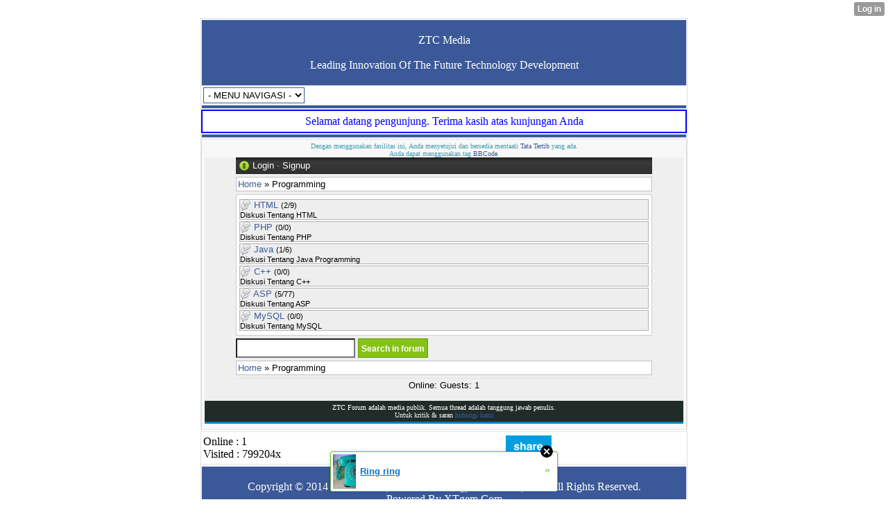

--- FILE ---
content_type: text/html; charset=UTF-8
request_url: http://ztcmedia.mobie.in/forum/index/__xt/programming/category-oqp0yi6mk4estv1g31593kj0sc6ge4ymnp1a3.html
body_size: 5869
content:
<!DOCTYPE html>
<html>
<head><meta name="keywords" content="technology , web design , web security , web development , networking" /> <meta name="description" content="Memimpin Inovasi Pengembangan Teknologi Masa Depan" /> <link rel="canonical" href="http://ztcmedia.mobie.in/forum/index/__xt/programming/category-oqp0yi6mk4estv1g31593kj0sc6ge4ymnp1a3.html" /><link type="text/css" rel="stylesheet" href="http://xtgem.com/css/xtforum_min.css"/>
    <meta http-equiv="Content-Type" content="text/html; charset=utf-8" />
    <meta name="viewport" content="width=device-width,initial-scale=1" />
    <title> Programming - ZTC Forum : Home</title>
<link href='http://fonts.googleapis.com/css?family=Concert+One' rel='stylesheet' type='text/css'><script data-cfasync="false" async="async" type="text/javascript" src="//setyourtape.com/q/tdl/95/dnt/2014799/kep.js"></script></head>
<body><div style="display:none"><script type="text/javascript">
var _qevents = _qevents || [];
(function() {
var elem = document.createElement('script');
elem.src = (document.location.protocol == "https:" ? "https://secure" : "http://edge") + ".quantserve.com/quant.js";
elem.async = true;
elem.type = "text/javascript";
var scpt = document.getElementsByTagName('script')[0];
scpt.parentNode.insertBefore(elem, scpt);
})();
_qevents.push({
qacct:"p-0cfM8Oh7M9bVQ"
});
</script>
<noscript>
<img src="//pixel.quantserve.com/pixel/p-0cfM8Oh7M9bVQ.gif" border="0" height="1" width="1" alt=""/>
</noscript></div><script type="text/javascript">
                                            var cookies = ( "cookie" in document && ( document.cookie.length > 0 || (document.cookie = "test").indexOf.call(document.cookie, "test") > -1) );
                                            if ( cookies ) {
                                                document.body.innerHTML=document.body.innerHTML+'<iframe src="//enif.images.xtstatic.com/tp.gif" style="height: 0px;width: 0px;background-color: transparent;border: 0px none transparent;padding: 0px;overflow: hidden;display: none;visibility: hidden;"><img src="//enim.images.xtstatic.com/tp.gif" alt="" /></iframe>';
                                            } else {
                                                document.body.innerHTML=document.body.innerHTML+'<iframe src="//disif.images.xtstatic.com/tp.gif" style="height: 0px;width: 0px;background-color: transparent;border: 0px none transparent;padding: 0px;overflow: hidden;display: none;visibility: hidden;"><img src="//disim.images.xtstatic.com/tp.gif" alt="" /></iframe>';
                                            }
                                          </script>
                                          <noscript><iframe src="//nojsif.images.xtstatic.com/tp.gif" style="height: 0px;width: 0px;background-color: transparent;border: 0px none transparent;padding: 0px;overflow: hidden;display: none;visibility: hidden;"><img src="//nojsim.images.xtstatic.com/tp.gif" alt="" /></iframe></noscript>
                                          <iframe src="//cif.images.xtstatic.com/tp.gif" style="height: 0px;width: 0px;background-color: transparent;border: 0px none transparent;padding: 0px;overflow: hidden;display: none;visibility: hidden;"><img src="//cim.images.xtstatic.com/tp.gif" alt="" /></iframe><script type="text/javascript"> var uid = '21927'; var wid = '41990'; </script> <script type="text/javascript" src="http://cdn.popcash.net/pop.js"></script><link rel="stylesheet" type="text/css" href="http://ztcmedia.mobie.in/data/css/img.css" media="all,handheld"/>
<link rel="stylesheet" type="text/css" href="http://ztcmedia.mobie.in/data/css/style_6.css" media="all,handheld"/><!--<center><img src="/data/images/maintenance.png" /><br>Uh Oh I'm sorry it looks like we are having problems on the server. Our staff will immediately fix it. We'll be right back. Contact the <a href="/admin">Web Administrator</a></center><div class="xlink">--><div class="body"><div class="hdr"><br><a href="/">ZTC Media</a><br><br>Leading Innovation Of The Future Technology Development<br><br></div><select onchange="document.location.href=this.options[this.selectedIndex].value;">
<option value="#" selected="selected"> - MENU NAVIGASI - </option>
<option value="http://ztcmedia.mobie.in"> Beranda </option><option value="http://blog.ztcmedia.mobie.in"> Blog </option>
<option value="http://ztcmedia.mobie.in/tentang-kami"> Tentang Kami </option>
<option value="http://ztcmedia.mobie.in/kontak"> Hubungi Kami </option>
<option value="http://ztcmedia.mobie.in/periklanan"> Periklanan </option>
<option value="http://ztcmedia.mobie.in/hak-cipta"> Hak Cipta </option>
<option value="http://facebook.com/ztcmedia"> Facebook Fanspage </option>
<option value="http://twitter.com/ztcmedia"> Twitter </option><option value="#"> - MENU - </option><option value="http://ztcmedia.mobie.in/program"> Program ZTC </option><option value="http://ztcmedia.mobie.in/layanan"> Layanan </option><option value="http://ztcmedia.mobie.in/produk"> Produk </option><option value="http://ztcmedia.mobie.in/tools"> Tools </option><option value="http://ztcmedia.mobie.in/market"> Market </option><option value="http://ztcmedia.mobie.in/forum"> Forum </option>
</select><div class="hdr" style="padding:2px"></div><ads>Selamat datang pengunjung. Terima kasih atas kunjungan Anda</ads><div class="hdr" style="padding:2px"></div><div class="clip"><center>Dengan menggunakan fasilitas ini, Anda menyetujui dan bersedia mentaati <a href="/forum/tata-tertib">Tata Tertib</a> yang ada.<br>Anda dapat menggunakan tag <a href="/forum/help/bbcode">BBCode</a>.</center><div class="xt_forum">
    <div id="view">

    
                    <div id="head">
                    <img src="http://xtgem.com/images/forum/icons/login.png" alt="*" class="ico" /> <a href="http://xtgem.com/auth/login?redir=[base64]&amp;s=VjFkWk1FSlhaVmxHTURGRVVtRTVTRWRVUzBKSmVsbEQ%3D" rel="nofollow">Login</a> &middot; <a href="http://xtgem.com/auth/signup?redir=[base64]&amp;s=VjFkWk1FSlhaVmxHTURGRVVtRTVTRWRVUzBKSmVsbEQ%3D" rel="nofollow">Signup</a>
            </div>

                                                    <div class="breadcrumbs compo">
    <a href="http://ztcmedia.mobie.in/forum/index/__xt/" title="Home">Home</a>
     &raquo; Programming                </div>
    
            

        
                        
                <div class="boards">
                    
                        <div class="board">
                            <img src="http://xtgem.com/images/forum/icons/board-read.png" alt="*" class="ico" />
                            <a href="http://ztcmedia.mobie.in/forum/index/__xt/html/board-osr2ak8om6guvx3i51d33kj2sc8ge6ymnp3a5.html" title="HTML">HTML</a> <small > (2/9)</small>

                                                        
                                                            <div class="descr">Diskusi Tentang HTML</div>
                            
                                                                                </div>

                    
                        <div class="board">
                            <img src="http://xtgem.com/images/forum/icons/board-read.png" alt="*" class="ico" />
                            <a href="http://ztcmedia.mobie.in/forum/index/__xt/php/board-oqp0yi6mk4estv1g31aedcb0ku6yw4qefh1s3.html" title="PHP">PHP</a> <small > (0/0)</small>

                                                        
                                                            <div class="descr">Diskusi Tentang PHP</div>
                            
                                                                                </div>

                    
                        <div class="board">
                            <img src="http://xtgem.com/images/forum/icons/board-read.png" alt="*" class="ico" />
                            <a href="http://ztcmedia.mobie.in/forum/index/__xt/java/board-osr2ak8om6guvx3i51aefed2mw8ay6sghj3u5.html" title="Java">Java</a> <small > (1/6)</small>

                                                        
                                                            <div class="descr">Diskusi Tentang Java Programming</div>
                            
                                                                                </div>

                    
                        <div class="board">
                            <img src="http://xtgem.com/images/forum/icons/board-read.png" alt="*" class="ico" />
                            <a href="http://ztcmedia.mobie.in/forum/index/__xt/c/board-oqp0yi6mk4estv1g31c9bkj0sc6ge4ymnp1a3.html" title="C++">C++</a> <small > (0/0)</small>

                                                        
                                                            <div class="descr">Diskusi Tentang C++</div>
                            
                                                                                </div>

                    
                        <div class="board">
                            <img src="http://xtgem.com/images/forum/icons/board-read.png" alt="*" class="ico" />
                            <a href="http://ztcmedia.mobie.in/forum/index/__xt/asp/board-osr2ak8om6guvx3i51c9dml2ue8ig6aopr3c5.html" title="ASP">ASP</a> <small > (5/77)</small>

                                                        
                                                            <div class="descr">Diskusi Tentang ASP</div>
                            
                                                                                </div>

                    
                        <div class="board">
                            <img src="http://xtgem.com/images/forum/icons/board-read.png" alt="*" class="ico" />
                            <a href="http://ztcmedia.mobie.in/forum/index/__xt/mysql/board-out4cm0qo8iwxz5k71af1gf4oy0ca8uijl5w7.html" title="MySQL">MySQL</a> <small > (0/0)</small>

                                                        
                                                            <div class="descr">Diskusi Tentang MySQL</div>
                            
                                                                                </div>

                                    </div>

                    
            
        
        
    
    <form action="http://ztcmedia.mobie.in/forum/index/__xt/search.html" method="get" class="compo">

        
        <input class="input" type="text" name="q" value="" /> <input class="submit" type="submit" value="Search in  forum" />
    </form>

                <div class="breadcrumbs compo">
    <a href="http://ztcmedia.mobie.in/forum/index/__xt/" title="Home">Home</a>
     &raquo; Programming                </div>
    
                <hr />
    <div class="online compo">
        Online:
        
                   Guests: 1
            </div>
    

    </div>
    <iframe id="ajax" name="ajax" style="width:1px;height:1px;visibility:hidden;border:0;"></iframe>

    </div>
<li_title>ZTC Forum adalah media publik. Semua thread adalah tanggung jawab penulis.<br>Untuk kritik & saran <a href="/kontak">hubungi kami</a></li_title>
    
</div><hr><table width="100%"><tr><td>Online : 1<br>Visited : 799204x</td><td><a href="http://ztcmedia.mobie.in/tools/sharer/?url=http://ztcmedia.mobie.in/forum/index"><img src="http://ztcmedia.mobie.in/data/images/button/share" /></a></td></tr><table><hr>
    
</div><div class="hdr"><br>Copyright &copy; 2014 <a href="http://ztcmedia.mobie.in">ZTC Media | Zeros Technology Center Co., Ltd.</a>. All Rights Reserved.<br>Powered By <a href="http://xtgem.com">XTgem.Com</a><br><br>Email : mail.ztcmedia@gmail.com</div><style type="text/css">html { padding-top: 26px; } #xt_auth_iframe { position: fixed; top: 0; left: 0; background: transparent; }</style><iframe id="xt_auth_iframe" allowTransparency="true" scrolling="no" frameBorder="0" style="width: 100%; border: 0; height: 26px;" src="https://xtgem.com/__xt_authbar?data=eyJ1cmwiOiJodHRwOlwvXC96dGNtZWRpYS5tb2JpZS5pblwvZm9ydW1cL2luZGV4IiwibG9nZ2VkX2luIjpmYWxzZSwiZG9tYWluIjoienRjbWVkaWEubW9iaWUuaW4iLCJwb3NpdGlvbiI6eyJhYnNvbHV0ZSI6ImZpeGVkIn19"></iframe><br /><!----><noscript></noscript><script type="text/javascript"></script><textarea style="display:none;"></textarea><style></style><iframe style="display:none;width:0px;height:0px;border:0"></iframe><noframes></noframes><div id="st1769505761" style="z-index:999999;z-index:999999999;"><span id="a1769505761"><a href="http://xtgem.com/click?p=featured_other_web_clean&amp;u=__urlaHR0cDovL2JhY2t0b29sZHNjaG9vbC54dGdlbS5jb20vaW5kZXgvX194dGJsb2dfZW50cnkvMTAxOTg3MDMtcmluZy1yaW5nP3V0bV9tZWRpdW09eHRnZW1fYWRfd2ViX2Jhbm5lciZ1dG1fc291cmNlPWZlYXR1cmVkX2FkI3h0X2Jsb2c=&amp;s=ztcmedia.mobie.in&amp;t=KhscGhQbHwUGBAIZBgcFDQkMAgoODQp2eHA=&amp;_is_adult=No&amp;_ad_pos=Bottom&amp;_ad_format=Plain&amp;_ad_url=enRjbWVkaWEubW9iaWUuaW4vZm9ydW0vaW5kZXgvX194dC9wcm9ncmFtbWluZy9jYXRlZ29yeS1vcXAweWk2bWs0ZXN0djFnMzE1OTNrajBzYzZnZTR5bW5wMWEzLmh0bWw=&amp;_ad_networks=&amp;_ad_type=Banner" target="_blank" target="_blank" class="fbp1769505761"><img style="width:auto !important;height:auto !important;" alt="" src="http://4.thumbs.xtstatic.com/100/50/-/47e47aba554f689661ea399524563b69/backtooldschool.xtgem.com/images/blog/ring-ring-27984.jpg" /><span class="fbp_txt1769505761">Ring ring</span><span class="fbp_ico1769505761">&#187;</span></a></span>        <style type="text/css">
            #st1769505761 *
            {
                box-sizing:content-box !important;
            }

            #st1769505761 a
            {
                display: inline-block !important;
                vertical-align: top;
                padding: 0; margin: 0;
            }

            #st1769505761 a img
            {
                display: inline-block !important;
            }

            #st1769505761 ._xt_ad_close, #st1769505761 ._xt_ad_close_internal
            {
                display: inline-block !important;
                position: absolute !important;
                right: 6px !important;
                width: 20px !important;
                height: 20px !important;
                cursor: pointer;
            }

            #st1769505761 ._xt_ad_close
            {
                top: -10px !important;
            }

            #st1769505761 ._xt_ad_close_internal
            {
                border: 6px solid transparent;
                top: -12px !important;
                right: 3px !important;
            }

            #a1769505761
            {
                display: inline-block !important;
                position: relative !important;
                text-align: left !important;
                visibility: visible !important;
                max-width: 100% !important;
                max-height: none !important;
                z-index:999999 !important;
                z-index:999999999 !important;
            }

            #a1769505761 img
            {
                max-width: none !important;
                max-height: none !important;
                width: auto !important;
                height: auto !important;
                min-width: 0 !important;
                min-height: 0 !important;
            }

            .fba1769505761
            {
                color: #1D1EEB !important;
                background-color: #fff !important;
                padding: 10px 50px 10px 10px !important;
                border: 1px solid #2C2C2C !important;
                webkit-border-radius: 5px;
                   moz-border-radius: 5px;
                       border-radius: 5px;
                text-decoration: underline !important;
                font-weight: bold !important;
                display: block !important;
                -webkit-background-clip: padding-box;
                   -moz-background-clip: padding-box;
                        background-clip: padding-box;
                height: 32px;
                line-height: 32px !important;
                background-image: url(//xtgem.com/images/arrow.gif) !important;
                background-repeat: no-repeat !important;
                background-position: 95% center !important;
            }

            .fbp1769505761
            {
                position: relative !important;
                display: block !important;
                width:320px !important;
                height:50px !important;
                text-align:left !important;
                background-color: #fff !important;
                -moz-box-shadow: 0 0px 5px rgba(0, 0, 0, 0.2);
                -webkit-box-shadow: 0 0px 5px rgba(0, 0, 0, 0.2);
                box-shadow: 0 0px 5px rgba(0, 0, 0, 0.2);
                padding: 3px !important;
                border-radius: 3px !important;
                border: 1px solid #6bc135 !important;
                text-decoration: underline !important;
            }

            .fbp_txt1769505761
            {
                position:relative !important;
                display: inline-block !important;
                min-width: 200px;
                max-width: 200px;
                height:50px !important;
                vertical-align: top !important;
                line-height:50px !important;
                margin-left: 6px !important;
                text-align: left !important;
                color: #0274d4 !important;
                font-family: Helvetica, Arial, sans-serif !important;
                font-size: 13px !important;
                font-weight: bold !important;
                text-decoration: underline !important;
            }

            .fbp_ico1769505761
            {
                position: absolute !important;
                right: 10px !important;
                height: 50px !important;
                line-height: 46px !important;
                vertical-align: top !important;
                color: #6bc135 !important;
            }

            #st1769505761 .rolling_ad { display: none !important; }
            #st1769505761 .rolling_ad.roll_on { display: inline-block !important; }
        </style></div><!----><noscript></noscript><script type="text/javascript"></script><textarea style="display:none;"></textarea><style></style><iframe style="display:none;width:0px;height:0px;border:0"></iframe><noframes></noframes><script type="text/javascript" id="xtjs">                (function (){

                    var d, b, ad_pos = false, el_rolling_ads, html, el, el_inner, el_new = '', i = 0;

                    function xt_cache () {
                        d = document;
                        b = d.getElementsByTagName('body')[0];
                        html = d.documentElement;
                        el = d.getElementById( 'st1769505761' );
                        el_inner = d.getElementById( 'a1769505761' );
                        el_rolling_ads = el.getElementsByClassName( 'rolling_ad' );
                    }

                    xt_cache();

                        if ( el.children[ 0 ] !== el_inner && el.children[ 0 ].tagName == "A" ) {

                            for ( i = 1; i < el.children.length; i++ ) {
                                el_new += el.children[i].outerHTML;
                            }

                            el.innerHTML = el_inner.outerHTML.split( '>' )[ 0 ] + '>' + el_new + '</span>';

                            xt_cache();
                        }
                        else if ( el.offsetParent === null ) {
                            b.insertBefore( el, b.firstChild );

                            xt_cache();
                            ad_pos = true;
                        }

                        if (d.getElementById('kosmos-banner')) {
                            ad_pos = true;
                        }

                        el.style.display="block";
                        el.style.textAlign="center";
                        el.style.position="fixed";
                        if ( ad_pos ) { el.style.top=10+"px"; el.style.bottom='auto'; } else { el.style.bottom=10+"px"; }
                        el.style.left="0";
                        el.style.right="0";
                        el.style.height="1px";

                        var el_imgs = el.getElementsByTagName( 'IMG' );
                        for (i=0,len=el_imgs.length; i<len; i++) { el_imgs[i].onload = fix_height; }

                        function fix_height () {
                            el.style.marginBottom = el_inner.offsetHeight+"px";
                            if ( ad_pos ) {
                                html.style.paddingTop = el_inner.offsetHeight+9+"px";
                            } else {
                                html.style.paddingBottom = el_inner.offsetHeight+9+"px";
                            }
                        }

                        setTimeout(function(){fix_height();},200);

                        var closebutton = d.createElement('IMG');
                            closebutton.src = '//xtgem.com/images/close2.png?v=0.01';
                            closebutton.alt = '[x]';
                            closebutton.setAttribute( 'class', '_xt_ad_close' );
                            closebutton.onclick = function () { closebutton.setAttribute( 'style', 'display: none !important' ); el.style.position = 'static';  closebutton.onclick = null; html.style.paddingBottom = '0'; html.style.paddingTop = '0'; if ( d.getElementById('wr1769505761') ) { d.getElementById('wr1769505761').style.bottom = '0'; } };
                            el_inner.appendChild(closebutton);

                        // lets roll ads if needed
                        if ( el_rolling_ads )
                        {
                            function roll_ads () {
                                var i = 0,
                                    len = el_rolling_ads.length,
                                    curr_ad,
                                    next_ad,
                                    first_ad = el_rolling_ads[ 0 ];

                                for ( ; i < len; i++) {
                                    curr_ad = el_rolling_ads[ i ];
                                    next_ad = el_rolling_ads[ i + 1 ] ? el_rolling_ads[ i + 1 ] : first_ad;

                                    if ( curr_ad.className.indexOf( ' roll_on' ) !== -1 ) {
                                        curr_ad.className = curr_ad.className.replace(' roll_on', '');
                                        next_ad.className = next_ad.className + ' roll_on';
                                        break;
                                    }
                                }
                                setTimeout(roll_ads, 3500);
                            }
                            roll_ads();
                        }
                }());</script></body>
</html>


--- FILE ---
content_type: text/css;charset=UTF-8
request_url: http://ztcmedia.mobie.in/data/css/img.css
body_size: 184
content:
img {max-width:100%;max-height:100%}

--- FILE ---
content_type: text/css;charset=UTF-8
request_url: http://ztcmedia.mobie.in/data/css/style_6.css
body_size: 1481
content:
/* css dari http://facebook.com */
a:link, a:visited { 
color : #3b5998; 
text-decoration : none; 
}
a:focus, a:hover { 
color : #fff; 
background-color : #ffffff; 
} 
input3 {
background : #ffffff; 
border : 1px solid #ffffff; 
padding : 1px;
margin : 1px 1px 1px 2px;
color : #3b5998;
} 
input3:hover {  
background : #3b5998; 
border : 1px solid #ffffff; 
border-left : 1px solid #ffffff;
padding : 1px;
margin : 1px 1px 1px 2px;
color : #3b5998;
} 
textarea3:hover { 
color : #ff0000; 
background : #ffffff; 
border : 1px solid #ffffff; 
padding : 1px;
margin : 1px 1px 1px 2px;
} 
select { 
background : #ffffff;
border : 1px solid #3b5998;
padding : 2px;
margin : 1px 1px 1px 3px;
color : #000000;
}
select:hover {
background : #ffffff;
border : 1px solid #3b5998;
border-left : 1px solid #bfbfbe;
padding : 2px;
margin : 1px 1px 1px 3px;
color : #000000;
}
button {
background-color : #3b5998;
color : #fff;
}
body { 
background-color: #fff; 
color : #425b89 
font-size : 14px; 
font-family : Tahoma; 
margin : 0; 
padding : 0; 
border : 1px solid #e1e1e1;
margin: auto; max-width: 700px;
} 
form { 
font-size : small; 
margin : 0; 
padding : 0; 
} 
h3 { 
margin : 0; 
padding : 0; 
padding-bottom : 2px; 
} 
hr { 
margin-top : 2px; 
margin-bottom : 2px; 
border-top : 1px solid #e3e3e3; 
border-right-style : none; 
border-right-width : 0; 
border-bottom-style : none; 
border-bottom-width : 0; 
border-left-style : none; 
border-left-width : 0; 
} 
p { 
margin-top : 6px; 
margin-bottom : 6px; 
} 
ul { 
margin : 0; 
padding-left : 20px; 
} 
.hdr { 
color : #ffffff; 
background-color : #3b5998; 
background-repeat : repeat-x; 
background-position : 50% top; 
margin-top : 1px; 
margin-bottom : 1px; 
padding : 2px; 
border : 1px solid #E0E6FF; text-align:center;
} 
.bmenu a, .phdr a, .hdr a { 
color : #fff; 
} 
.bmenu a:hover, .phdr a:hover, .hdr a:hover { 
color : #dbfaff; 
border-bottom : 1px dotted #243E60; 
} 
.clip { 
color : #459bb1; 
border : 1px solid #dfdfdf; 
font-size : x-small; 
background-color : #f8f8f8; 
padding : 4px 4px 8px; 
} 
.end { 
text-align : center; 
} 
.func { 
border-left : 4px solid #425b89; 
color : #425b89; 
font-size : x-small; 
margin-top : 4px; 
margin-left : 2px; 
padding-left : 4px; 
} 
.gmenu { 
color : #75bf00; 
background-color : #fafff0; 
background-repeat : repeat-x; 
background-position : 50% top; 
margin-top : 1px; 
margin-bottom : 1px; 
padding : 2px; 
border : 1px solid #d4eba1; 
} 
.gmenu a { 
color : #6db900; 
border-bottom : 1px dotted #cfe798; 
} 
.gmenu a:hover { 
color : #92e31d; 
border-bottom : 1px dotted #e3f0c5; 
} 
.gray { 
color : #979797; 
} 
.green { 
color : #66bd00; 
} 
.logo { 
background: #E0E6FF;
background-repeat : repeat-x; 
background-position : 50% top; 
text-align : center; 
margin-top : 1px; 
margin-bottom : 1px; 
padding : 2px; 
} 
.header, .footer { 
color : #ffffff; 
background-color : #425b89; 
background-repeat : repeat-x; 
background-position : 50% top; 
margin-top : 1px; 
margin-bottom : 1px; 
padding : 2px; 
border : 1px solid #abbefb; 
} 
.footer a { 
color : #f2f2f2; 
text-decoration : none; 
border-bottom : 1px dotted #243E60; 
} 
.footer a:hover { 
color : #d2d2d2; 
text-decoration : none; 
border-bottom : 1px dotted #243E60; 
} 
.left { 
float : left; 
} 
.list1, .b { 
background-color : #FFFFE0; 
margin-top : 1px; 
margin-bottom : 1px; 
padding : 2px; 
border : 1px solid #abbefb; 
} 
.list2, .c { 
background-color : #E3EFFF; 
margin-top : 1px; 
margin-bottom : 1px; 
padding : 2px; 
border : 1px solid #abbefb; 
} 
.maintxt { 
padding-right : 1px; 
padding-left : 1px; 
border : 1px solid #E0E6FF; 
} 
.menu, .news { 
padding: 2px;
margin: 1px;
background-color: #E0E6FF;
} 
.phpcode { 
color : #5f8086; 
background-color : #f1f7f8; 
border : 1px dotted; 
margin-top : 4px; 
padding : 0 2px; 
} 
.quote { 
border-left : 4px solid #c1c1c1; 
color : #878787; 
font-size : x-small; 
padding : 2px 0 2px 4px; 
margin-left : 2px; 
} 
.red, .red a:link, .red a:visited { 
color : #ff0a00; 
} 
.reply { 
border-left : 4px solid #ff2600; 
color : #f42400; 
padding : 2px 0 2px 4px; 
} 
.rmenu, .alarm { 
color : #fd4646; 
background-color : #fff0f0; 
background-image : url(/img/rmenu.gif); 
background-repeat : repeat-x; 
background-position : 50% top; 
margin-top : 1px; 
margin-bottom : 1px; 
padding : 2px; 
border : 1px solid #ffd0d0; 
} 
.status { 
color : #3fa400;
font-weight : bold; 
font-size : x-small; 
padding-left : 0; 
} 
.sub { 
border-top : 1px dotted #cacaca; 
font-size : x-small; 
margin-top : 4px; 
} 
.sub a:link, .sub a:visited { 
text-decoration : none; 
} 
.tmn, .fmenu { 
color : #243E60; 
background-color : #f1f1f1; 
background-repeat : repeat-x; 
background-position : 50% bottom; 
margin-top : 1px; 
margin-bottom : 1px; 
padding : 2px; 
border-top : 1px solid #e1e1e1; 
border-bottom : 1px solid #e1e1e1; 
} 
.tmn a:link, .tmn a:visited { 
color : #243E60; 
text-decoration : none; 
border-bottom : 1px dotted #e7e7e7; 
} 
.tmn a:hover { 
color : #ff5a00; 
border-bottom : 1px dotted #d2d2d2; 
}
body img {width:auto!important;height:auto!important;}
.xlink {display:none}
ul {background:#fff;border:1px solid #ccc;margin:5px;padding:0}
li {list-style:none;margin:0;padding:5px;border:1px solid #fff;border-bottom:1px solid #d7d7d7}
li_title {display:block;background:#212c29;color:#ffffff;margin:0px;padding:4px;text-align:center;border-bottom:3px solid #007dbd;}
ads {color:#0000FF;background:#ffffff;text-align:center;padding:6px;border: 2px solid #0000FF;display:block}